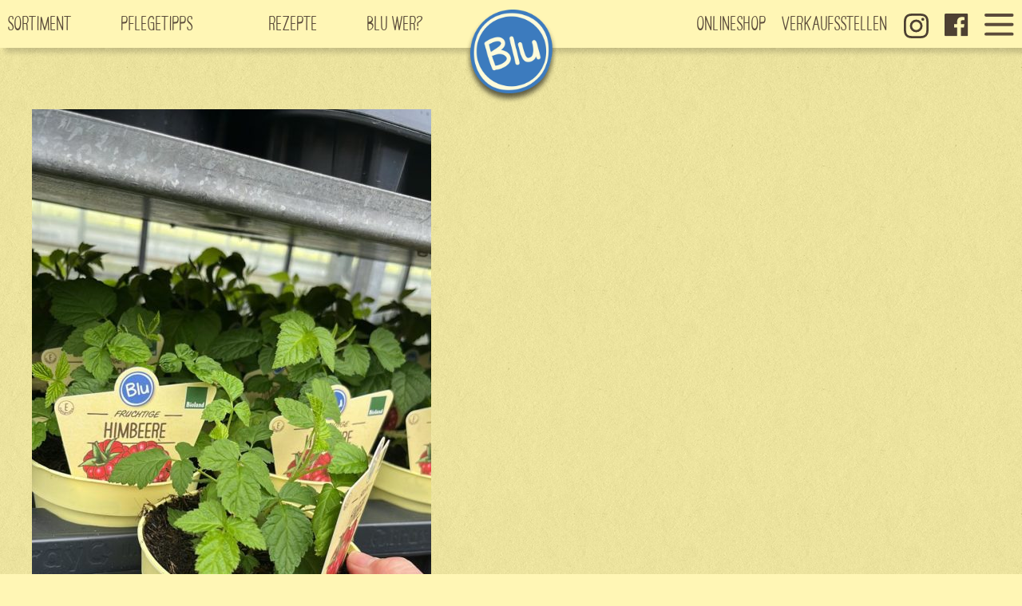

--- FILE ---
content_type: text/html; charset=UTF-8
request_url: https://www.blu-blumen.de/fachhandel/blu-himbeere-2/
body_size: 18279
content:

<!DOCTYPE html>
<html lang="de" class="no-js">

<head>
  <meta charset="utf-8">
  <meta http-equiv="X-UA-Compatible" content="IE=edge">
  <meta name="viewport" content="width=device-width, initial-scale=1.0, minimum-scale=1.0, maximum-scale=1.0, user-scalable=no">
  <link rel="icon" href="https://www.blu-blumen.de/wp-content/themes/blu-blumen-2022/dist/img/favicon.ico">

  
  <meta name='robots' content='index, follow, max-image-preview:large, max-snippet:-1, max-video-preview:-1' />

	<!-- This site is optimized with the Yoast SEO plugin v26.7 - https://yoast.com/wordpress/plugins/seo/ -->
	<title>Blu-Himbeere &#8211; Blu – Kräuter &amp; Gemüse - So gesund kann lecker sein.</title>
	<link rel="canonical" href="https://www.blu-blumen.de/fachhandel/blu-himbeere-2/" />
	<meta property="og:locale" content="de_DE" />
	<meta property="og:type" content="article" />
	<meta property="og:title" content="Blu-Himbeere &#8211; Blu – Kräuter &amp; Gemüse - So gesund kann lecker sein." />
	<meta property="og:url" content="https://www.blu-blumen.de/fachhandel/blu-himbeere-2/" />
	<meta property="og:site_name" content="Blu – Kräuter &amp; Gemüse - So gesund kann lecker sein." />
	<meta property="article:publisher" content="https://www.facebook.com/pages/G%c3%a4rtnerei-Blu-Blumen-Langenberg/206864506027200" />
	<meta property="og:image" content="https://www.blu-blumen.de/fachhandel/blu-himbeere-2" />
	<meta property="og:image:width" content="1" />
	<meta property="og:image:height" content="1" />
	<meta property="og:image:type" content="image/jpeg" />
	<meta name="twitter:card" content="summary_large_image" />
	<meta name="twitter:site" content="@blublumen" />
	<script type="application/ld+json" class="yoast-schema-graph">{"@context":"https://schema.org","@graph":[{"@type":"WebPage","@id":"https://www.blu-blumen.de/fachhandel/blu-himbeere-2/","url":"https://www.blu-blumen.de/fachhandel/blu-himbeere-2/","name":"Blu-Himbeere &#8211; Blu – Kräuter &amp; Gemüse - So gesund kann lecker sein.","isPartOf":{"@id":"https://www.blu-blumen.de/#website"},"primaryImageOfPage":{"@id":"https://www.blu-blumen.de/fachhandel/blu-himbeere-2/#primaryimage"},"image":{"@id":"https://www.blu-blumen.de/fachhandel/blu-himbeere-2/#primaryimage"},"thumbnailUrl":"https://www.blu-blumen.de/data/2024/05/Blu-Himbeere-1.jpg","datePublished":"2024-05-23T10:43:47+00:00","breadcrumb":{"@id":"https://www.blu-blumen.de/fachhandel/blu-himbeere-2/#breadcrumb"},"inLanguage":"de","potentialAction":[{"@type":"ReadAction","target":["https://www.blu-blumen.de/fachhandel/blu-himbeere-2/"]}]},{"@type":"ImageObject","inLanguage":"de","@id":"https://www.blu-blumen.de/fachhandel/blu-himbeere-2/#primaryimage","url":"https://www.blu-blumen.de/data/2024/05/Blu-Himbeere-1.jpg","contentUrl":"https://www.blu-blumen.de/data/2024/05/Blu-Himbeere-1.jpg","width":900,"height":1600},{"@type":"BreadcrumbList","@id":"https://www.blu-blumen.de/fachhandel/blu-himbeere-2/#breadcrumb","itemListElement":[{"@type":"ListItem","position":1,"name":"Home","item":"https://www.blu-blumen.de/"},{"@type":"ListItem","position":2,"name":"Fachhandel","item":"https://www.blu-blumen.de/fachhandel/"},{"@type":"ListItem","position":3,"name":"Blu-Himbeere"}]},{"@type":"WebSite","@id":"https://www.blu-blumen.de/#website","url":"https://www.blu-blumen.de/","name":"Blu – Kräuter &amp; Gemüse - So gesund kann lecker sein.","description":"Ein weiterer WordPress-Blog","publisher":{"@id":"https://www.blu-blumen.de/#organization"},"potentialAction":[{"@type":"SearchAction","target":{"@type":"EntryPoint","urlTemplate":"https://www.blu-blumen.de/?s={search_term_string}"},"query-input":{"@type":"PropertyValueSpecification","valueRequired":true,"valueName":"search_term_string"}}],"inLanguage":"de"},{"@type":"Organization","@id":"https://www.blu-blumen.de/#organization","name":"Gärtnerei Blu-Blumen","url":"https://www.blu-blumen.de/","logo":{"@type":"ImageObject","inLanguage":"de","@id":"https://www.blu-blumen.de/#/schema/logo/image/","url":"https://www.blu-blumen.de/data/2016/01/blu_logo.png","contentUrl":"https://www.blu-blumen.de/data/2016/01/blu_logo.png","width":150,"height":155,"caption":"Gärtnerei Blu-Blumen"},"image":{"@id":"https://www.blu-blumen.de/#/schema/logo/image/"},"sameAs":["https://www.facebook.com/pages/Gärtnerei-Blu-Blumen-Langenberg/206864506027200","https://x.com/blublumen"]}]}</script>
	<!-- / Yoast SEO plugin. -->


<link rel="alternate" title="oEmbed (JSON)" type="application/json+oembed" href="https://www.blu-blumen.de/wp-json/oembed/1.0/embed?url=https%3A%2F%2Fwww.blu-blumen.de%2Ffachhandel%2Fblu-himbeere-2%2F" />
<link rel="alternate" title="oEmbed (XML)" type="text/xml+oembed" href="https://www.blu-blumen.de/wp-json/oembed/1.0/embed?url=https%3A%2F%2Fwww.blu-blumen.de%2Ffachhandel%2Fblu-himbeere-2%2F&#038;format=xml" />
<style id='wp-img-auto-sizes-contain-inline-css' type='text/css'>
img:is([sizes=auto i],[sizes^="auto," i]){contain-intrinsic-size:3000px 1500px}
/*# sourceURL=wp-img-auto-sizes-contain-inline-css */
</style>
<style id='wp-block-library-inline-css' type='text/css'>
:root{--wp-block-synced-color:#7a00df;--wp-block-synced-color--rgb:122,0,223;--wp-bound-block-color:var(--wp-block-synced-color);--wp-editor-canvas-background:#ddd;--wp-admin-theme-color:#007cba;--wp-admin-theme-color--rgb:0,124,186;--wp-admin-theme-color-darker-10:#006ba1;--wp-admin-theme-color-darker-10--rgb:0,107,160.5;--wp-admin-theme-color-darker-20:#005a87;--wp-admin-theme-color-darker-20--rgb:0,90,135;--wp-admin-border-width-focus:2px}@media (min-resolution:192dpi){:root{--wp-admin-border-width-focus:1.5px}}.wp-element-button{cursor:pointer}:root .has-very-light-gray-background-color{background-color:#eee}:root .has-very-dark-gray-background-color{background-color:#313131}:root .has-very-light-gray-color{color:#eee}:root .has-very-dark-gray-color{color:#313131}:root .has-vivid-green-cyan-to-vivid-cyan-blue-gradient-background{background:linear-gradient(135deg,#00d084,#0693e3)}:root .has-purple-crush-gradient-background{background:linear-gradient(135deg,#34e2e4,#4721fb 50%,#ab1dfe)}:root .has-hazy-dawn-gradient-background{background:linear-gradient(135deg,#faaca8,#dad0ec)}:root .has-subdued-olive-gradient-background{background:linear-gradient(135deg,#fafae1,#67a671)}:root .has-atomic-cream-gradient-background{background:linear-gradient(135deg,#fdd79a,#004a59)}:root .has-nightshade-gradient-background{background:linear-gradient(135deg,#330968,#31cdcf)}:root .has-midnight-gradient-background{background:linear-gradient(135deg,#020381,#2874fc)}:root{--wp--preset--font-size--normal:16px;--wp--preset--font-size--huge:42px}.has-regular-font-size{font-size:1em}.has-larger-font-size{font-size:2.625em}.has-normal-font-size{font-size:var(--wp--preset--font-size--normal)}.has-huge-font-size{font-size:var(--wp--preset--font-size--huge)}.has-text-align-center{text-align:center}.has-text-align-left{text-align:left}.has-text-align-right{text-align:right}.has-fit-text{white-space:nowrap!important}#end-resizable-editor-section{display:none}.aligncenter{clear:both}.items-justified-left{justify-content:flex-start}.items-justified-center{justify-content:center}.items-justified-right{justify-content:flex-end}.items-justified-space-between{justify-content:space-between}.screen-reader-text{border:0;clip-path:inset(50%);height:1px;margin:-1px;overflow:hidden;padding:0;position:absolute;width:1px;word-wrap:normal!important}.screen-reader-text:focus{background-color:#ddd;clip-path:none;color:#444;display:block;font-size:1em;height:auto;left:5px;line-height:normal;padding:15px 23px 14px;text-decoration:none;top:5px;width:auto;z-index:100000}html :where(.has-border-color){border-style:solid}html :where([style*=border-top-color]){border-top-style:solid}html :where([style*=border-right-color]){border-right-style:solid}html :where([style*=border-bottom-color]){border-bottom-style:solid}html :where([style*=border-left-color]){border-left-style:solid}html :where([style*=border-width]){border-style:solid}html :where([style*=border-top-width]){border-top-style:solid}html :where([style*=border-right-width]){border-right-style:solid}html :where([style*=border-bottom-width]){border-bottom-style:solid}html :where([style*=border-left-width]){border-left-style:solid}html :where(img[class*=wp-image-]){height:auto;max-width:100%}:where(figure){margin:0 0 1em}html :where(.is-position-sticky){--wp-admin--admin-bar--position-offset:var(--wp-admin--admin-bar--height,0px)}@media screen and (max-width:600px){html :where(.is-position-sticky){--wp-admin--admin-bar--position-offset:0px}}
/*wp_block_styles_on_demand_placeholder:698182d4df64a*/
/*# sourceURL=wp-block-library-inline-css */
</style>
<style id='classic-theme-styles-inline-css' type='text/css'>
/*! This file is auto-generated */
.wp-block-button__link{color:#fff;background-color:#32373c;border-radius:9999px;box-shadow:none;text-decoration:none;padding:calc(.667em + 2px) calc(1.333em + 2px);font-size:1.125em}.wp-block-file__button{background:#32373c;color:#fff;text-decoration:none}
/*# sourceURL=/wp-includes/css/classic-themes.min.css */
</style>
<link rel='stylesheet' id='contact-form-7-css' href='https://www.blu-blumen.de/wp-content/plugins/contact-form-7/includes/css/styles.css?ver=6.1.4' type='text/css' media='all' />
<link rel='stylesheet' id='wpmt-css-frontend-css' href='https://www.blu-blumen.de/wp-content/plugins/wp-mailto-links/core/includes/assets/css/style.css?ver=231023-140345' type='text/css' media='all' />
<link rel='stylesheet' id='styles-css' href='https://www.blu-blumen.de/wp-content/themes/blu-blumen-2022/css/styles.css?ver=2.6.0' type='text/css' media='all' />
<link rel='stylesheet' id='swipebox-styles-css' href='https://www.blu-blumen.de/wp-content/themes/blu-blumen-2022/bower_components/swipebox/src/css/swipebox.min.css?ver=1.2' type='text/css' media='all' />
<script type="text/javascript" src="https://www.blu-blumen.de/wp-includes/js/jquery/jquery.min.js?ver=3.7.1" id="jquery-core-js"></script>
<script type="text/javascript" src="https://www.blu-blumen.de/wp-includes/js/jquery/jquery-migrate.min.js?ver=3.4.1" id="jquery-migrate-js"></script>
<script type="text/javascript" src="https://www.blu-blumen.de/wp-content/plugins/wp-mailto-links/core/includes/assets/js/custom.js?ver=231023-140345" id="wpmt-js-frontend-js"></script>
<link rel="https://api.w.org/" href="https://www.blu-blumen.de/wp-json/" /><link rel="alternate" title="JSON" type="application/json" href="https://www.blu-blumen.de/wp-json/wp/v2/media/8841" /><link rel="EditURI" type="application/rsd+xml" title="RSD" href="https://www.blu-blumen.de/xmlrpc.php?rsd" />
<meta name="generator" content="WordPress 6.9" />
<link rel='shortlink' href='https://www.blu-blumen.de/?p=8841' />

</head>

<body>


  <div class="rw_wrapper" uk-height-viewport="expand: true">


    <div class="blu-nav">

      <div class="blu-nav-mobil uk-hidden@m">
        <a id="nav-burger" href="#offcanvas-menu" uk-toggle><img src="https://www.blu-blumen.de/wp-content/themes/blu-blumen-2022/img/burger2.svg" alt="burger"></a>
      </div>

      <div class="blu-nav-logo">
        <a href="https://www.blu-blumen.de"></a>
      </div>

      <div id="blu-nav-inner" class="blu-nav-inner uk-visible@m rw_inactive">
        <div>

          <div class="blu-nav-left">
            <ul>
              <li id="menu-item-344" class="menu-item menu-item-type-post_type menu-item-object-page menu-item-has-children menu-item-344"><a href="https://www.blu-blumen.de/sortiment/"><span>Sortiment</span></a>
<ul class="sub-menu">
	<li id="menu-item-6128" class="menu-item menu-item-type-post_type menu-item-object-page menu-item-6128"><a href="https://www.blu-blumen.de/neu-bei-blu/"><span>Neuheiten</span></a></li>
</ul>
</li>
<li id="menu-item-6065" class="menu-item menu-item-type-post_type menu-item-object-page menu-item-has-children menu-item-6065"><a href="https://www.blu-blumen.de/unsere-pflegetipps/"><span>Pflegetipps</span></a>
<ul class="sub-menu">
	<li id="menu-item-4480" class="menu-item menu-item-type-post_type menu-item-object-produkt menu-item-4480"><a href="https://www.blu-blumen.de/produkt/kiri-baum-blu-co2-klimabaum/"><span>CO<sub>2</sub>-Klimabaum</span></a></li>
</ul>
</li>
<li id="menu-item-4481" class="menu-item menu-item-type-taxonomy menu-item-object-category menu-item-has-children menu-item-4481"><a href="https://www.blu-blumen.de/rezepte/"><span>Rezepte</span></a>
<ul class="sub-menu">
	<li id="menu-item-3742" class="menu-item menu-item-type-post_type menu-item-object-post menu-item-3742"><a href="https://www.blu-blumen.de/kraut-der-unsterblichkeit-bmovie/"><span>Filme</span></a></li>
</ul>
</li>
<li id="menu-item-416" class="flip menu-item menu-item-type-post_type menu-item-object-page menu-item-416"><a href="https://www.blu-blumen.de/ueber-blu/"><span>Blu Wer?</span></a></li>
            </ul>

          </div>

          <div class="blu-nav-right">
            <ul>
              <li><a href="http://shop.blu-blumen.de/">Onlineshop</a></li>
              <li><a href="https://www.blu-blumen.de/verkaufsstellen/">Verkaufsstellen</a></li>
              <li><a href="https://www.instagram.com/bluschmeckt/"><img src="https://www.blu-blumen.de/wp-content/themes/blu-blumen-2022/img/insta.svg" alt="Instagram"></a></li>
              <li><a href="https://www.facebook.com/BluBlumen/"><img src="https://www.blu-blumen.de/wp-content/themes/blu-blumen-2022/img/fb.svg" alt="facebook"></a></li>
              <li><a id="extra-nav-burger" href="#"><img src="https://www.blu-blumen.de/wp-content/themes/blu-blumen-2022/img/burger.svg" alt="burger"></a></li>
            </ul>
          </div>

        </div>
      </div>
    </div>

                  <div class="blu-header-abstand"></div>
          

    <div class="uk-container uk-container-center uk-margin-large-bottom">
    

                <div class="rw_content">
                <p class="attachment"><a href='https://www.blu-blumen.de/data/2024/05/Blu-Himbeere-1.jpg'><img fetchpriority="high" decoding="async" width="500" height="889" src="https://www.blu-blumen.de/data/2024/05/Blu-Himbeere-1-500x889.jpg" class="attachment-medium size-medium" alt="" srcset="https://www.blu-blumen.de/data/2024/05/Blu-Himbeere-1-500x889.jpg 500w, https://www.blu-blumen.de/data/2024/05/Blu-Himbeere-1-720x1280.jpg 720w, https://www.blu-blumen.de/data/2024/05/Blu-Himbeere-1-768x1365.jpg 768w, https://www.blu-blumen.de/data/2024/05/Blu-Himbeere-1-864x1536.jpg 864w, https://www.blu-blumen.de/data/2024/05/Blu-Himbeere-1.jpg 900w" sizes="(max-width: 500px) 100vw, 500px" /></a></p>
            </div>
                <!-- post navigation -->
    




        </div>
        <div class="uk-margin-large-bottom">
                            <style id='fl-builder-layout-6146-inline-css' type='text/css'>
.fl-builder-content *,.fl-builder-content *:before,.fl-builder-content *:after {-webkit-box-sizing: border-box;-moz-box-sizing: border-box;box-sizing: border-box;}.fl-row:before,.fl-row:after,.fl-row-content:before,.fl-row-content:after,.fl-col-group:before,.fl-col-group:after,.fl-col:before,.fl-col:after,.fl-module:not([data-accepts]):before,.fl-module:not([data-accepts]):after,.fl-module-content:before,.fl-module-content:after {display: table;content: " ";}.fl-row:after,.fl-row-content:after,.fl-col-group:after,.fl-col:after,.fl-module:not([data-accepts]):after,.fl-module-content:after {clear: both;}.fl-clear {clear: both;}.fl-row,.fl-row-content {margin-left: auto;margin-right: auto;min-width: 0;}.fl-row-content-wrap {position: relative;}.fl-builder-mobile .fl-row-bg-photo .fl-row-content-wrap {background-attachment: scroll;}.fl-row-bg-video,.fl-row-bg-video .fl-row-content,.fl-row-bg-embed,.fl-row-bg-embed .fl-row-content {position: relative;}.fl-row-bg-video .fl-bg-video,.fl-row-bg-embed .fl-bg-embed-code {bottom: 0;left: 0;overflow: hidden;position: absolute;right: 0;top: 0;}.fl-row-bg-video .fl-bg-video video,.fl-row-bg-embed .fl-bg-embed-code video {bottom: 0;left: 0px;max-width: none;position: absolute;right: 0;top: 0px;}.fl-row-bg-video .fl-bg-video video {min-width: 100%;min-height: 100%;width: auto;height: auto;}.fl-row-bg-video .fl-bg-video iframe,.fl-row-bg-embed .fl-bg-embed-code iframe {pointer-events: none;width: 100vw;height: 56.25vw; max-width: none;min-height: 100vh;min-width: 177.77vh; position: absolute;top: 50%;left: 50%;-ms-transform: translate(-50%, -50%); -webkit-transform: translate(-50%, -50%); transform: translate(-50%, -50%);}.fl-bg-video-fallback {background-position: 50% 50%;background-repeat: no-repeat;background-size: cover;bottom: 0px;left: 0px;position: absolute;right: 0px;top: 0px;}.fl-row-bg-slideshow,.fl-row-bg-slideshow .fl-row-content {position: relative;}.fl-row .fl-bg-slideshow {bottom: 0;left: 0;overflow: hidden;position: absolute;right: 0;top: 0;z-index: 0;}.fl-builder-edit .fl-row .fl-bg-slideshow * {bottom: 0;height: auto !important;left: 0;position: absolute !important;right: 0;top: 0;}.fl-row-bg-overlay .fl-row-content-wrap:after {border-radius: inherit;content: '';display: block;position: absolute;top: 0;right: 0;bottom: 0;left: 0;z-index: 0;}.fl-row-bg-overlay .fl-row-content {position: relative;z-index: 1;}.fl-row-default-height .fl-row-content-wrap,.fl-row-custom-height .fl-row-content-wrap {display: -webkit-box;display: -webkit-flex;display: -ms-flexbox;display: flex;min-height: 100vh;}.fl-row-overlap-top .fl-row-content-wrap {display: -webkit-inline-box;display: -webkit-inline-flex;display: -moz-inline-box;display: -ms-inline-flexbox;display: inline-flex;width: 100%;}.fl-row-default-height .fl-row-content-wrap,.fl-row-custom-height .fl-row-content-wrap {min-height: 0;}.fl-row-default-height .fl-row-content,.fl-row-full-height .fl-row-content,.fl-row-custom-height .fl-row-content {-webkit-box-flex: 1 1 auto; -moz-box-flex: 1 1 auto;-webkit-flex: 1 1 auto;-ms-flex: 1 1 auto;flex: 1 1 auto;}.fl-row-default-height .fl-row-full-width.fl-row-content,.fl-row-full-height .fl-row-full-width.fl-row-content,.fl-row-custom-height .fl-row-full-width.fl-row-content {max-width: 100%;width: 100%;}.fl-row-default-height.fl-row-align-center .fl-row-content-wrap,.fl-row-full-height.fl-row-align-center .fl-row-content-wrap,.fl-row-custom-height.fl-row-align-center .fl-row-content-wrap {-webkit-align-items: center;-webkit-box-align: center;-webkit-box-pack: center;-webkit-justify-content: center;-ms-flex-align: center;-ms-flex-pack: center;justify-content: center;align-items: center;}.fl-row-default-height.fl-row-align-bottom .fl-row-content-wrap,.fl-row-full-height.fl-row-align-bottom .fl-row-content-wrap,.fl-row-custom-height.fl-row-align-bottom .fl-row-content-wrap {-webkit-align-items: flex-end;-webkit-justify-content: flex-end;-webkit-box-align: end;-webkit-box-pack: end;-ms-flex-align: end;-ms-flex-pack: end;justify-content: flex-end;align-items: flex-end;}.fl-col-group-equal-height {display: flex;flex-wrap: wrap;width: 100%;}.fl-col-group-equal-height.fl-col-group-has-child-loading {flex-wrap: nowrap;}.fl-col-group-equal-height .fl-col,.fl-col-group-equal-height .fl-col-content {display: flex;flex: 1 1 auto;}.fl-col-group-equal-height .fl-col-content {flex-direction: column;flex-shrink: 1;min-width: 1px;max-width: 100%;width: 100%;}.fl-col-group-equal-height:before,.fl-col-group-equal-height .fl-col:before,.fl-col-group-equal-height .fl-col-content:before,.fl-col-group-equal-height:after,.fl-col-group-equal-height .fl-col:after,.fl-col-group-equal-height .fl-col-content:after{content: none;}.fl-col-group-nested.fl-col-group-equal-height.fl-col-group-align-top .fl-col-content,.fl-col-group-equal-height.fl-col-group-align-top .fl-col-content {justify-content: flex-start;}.fl-col-group-nested.fl-col-group-equal-height.fl-col-group-align-center .fl-col-content,.fl-col-group-equal-height.fl-col-group-align-center .fl-col-content {justify-content: center;}.fl-col-group-nested.fl-col-group-equal-height.fl-col-group-align-bottom .fl-col-content,.fl-col-group-equal-height.fl-col-group-align-bottom .fl-col-content {justify-content: flex-end;}.fl-col-group-equal-height.fl-col-group-align-center .fl-col-group {width: 100%;}.fl-col {float: left;min-height: 1px;}.fl-col-bg-overlay .fl-col-content {position: relative;}.fl-col-bg-overlay .fl-col-content:after {border-radius: inherit;content: '';display: block;position: absolute;top: 0;right: 0;bottom: 0;left: 0;z-index: 0;}.fl-col-bg-overlay .fl-module {position: relative;z-index: 2;}.single:not(.woocommerce).single-fl-builder-template .fl-content {width: 100%;}.fl-builder-layer {position: absolute;top:0;left:0;right: 0;bottom: 0;z-index: 0;pointer-events: none;overflow: hidden;}.fl-builder-shape-layer {z-index: 0;}.fl-builder-shape-layer.fl-builder-bottom-edge-layer {z-index: 1;}.fl-row-bg-overlay .fl-builder-shape-layer {z-index: 1;}.fl-row-bg-overlay .fl-builder-shape-layer.fl-builder-bottom-edge-layer {z-index: 2;}.fl-row-has-layers .fl-row-content {z-index: 1;}.fl-row-bg-overlay .fl-row-content {z-index: 2;}.fl-builder-layer > * {display: block;position: absolute;top:0;left:0;width: 100%;}.fl-builder-layer + .fl-row-content {position: relative;}.fl-builder-layer .fl-shape {fill: #aaa;stroke: none;stroke-width: 0;width:100%;}@supports (-webkit-touch-callout: inherit) {.fl-row.fl-row-bg-parallax .fl-row-content-wrap,.fl-row.fl-row-bg-fixed .fl-row-content-wrap {background-position: center !important;background-attachment: scroll !important;}}@supports (-webkit-touch-callout: none) {.fl-row.fl-row-bg-fixed .fl-row-content-wrap {background-position: center !important;background-attachment: scroll !important;}}.fl-clearfix:before,.fl-clearfix:after {display: table;content: " ";}.fl-clearfix:after {clear: both;}.sr-only {position: absolute;width: 1px;height: 1px;padding: 0;overflow: hidden;clip: rect(0,0,0,0);white-space: nowrap;border: 0;}.fl-builder-content .fl-button:is(a, button),.fl-builder-content a.fl-button:visited {border-radius: 4px;display: inline-block;font-size: 16px;font-weight: normal;line-height: 18px;padding: 12px 24px;text-decoration: none;text-shadow: none;}.fl-builder-content .fl-button:hover {text-decoration: none;}.fl-builder-content .fl-button:active {position: relative;top: 1px;}.fl-builder-content .fl-button-width-full .fl-button {width: 100%;display: block;text-align: center;}.fl-builder-content .fl-button-width-custom .fl-button {display: inline-block;text-align: center;max-width: 100%;}.fl-builder-content .fl-button-left {text-align: left;}.fl-builder-content .fl-button-center {text-align: center;}.fl-builder-content .fl-button-right {text-align: right;}.fl-builder-content .fl-button i {font-size: 1.3em;height: auto;margin-right:8px;vertical-align: middle;width: auto;}.fl-builder-content .fl-button i.fl-button-icon-after {margin-left: 8px;margin-right: 0;}.fl-builder-content .fl-button-has-icon .fl-button-text {vertical-align: middle;}.fl-icon-wrap {display: inline-block;}.fl-icon {display: table-cell;vertical-align: middle;}.fl-icon a {text-decoration: none;}.fl-icon i {float: right;height: auto;width: auto;}.fl-icon i:before {border: none !important;height: auto;width: auto;}.fl-icon-text {display: table-cell;text-align: left;padding-left: 15px;vertical-align: middle;}.fl-icon-text-empty {display: none;}.fl-icon-text *:last-child {margin: 0 !important;padding: 0 !important;}.fl-icon-text a {text-decoration: none;}.fl-icon-text span {display: block;}.fl-icon-text span.mce-edit-focus {min-width: 1px;}.fl-module img {max-width: 100%;}.fl-photo {line-height: 0;position: relative;}.fl-photo-align-left {text-align: left;}.fl-photo-align-center {text-align: center;}.fl-photo-align-right {text-align: right;}.fl-photo-content {display: inline-block;line-height: 0;position: relative;max-width: 100%;}.fl-photo-img-svg {width: 100%;}.fl-photo-content img {display: inline;height: auto;max-width: 100%;}.fl-photo-crop-circle img {-webkit-border-radius: 100%;-moz-border-radius: 100%;border-radius: 100%;}.fl-photo-caption {font-size: 13px;line-height: 18px;overflow: hidden;text-overflow: ellipsis;}.fl-photo-caption-below {padding-bottom: 20px;padding-top: 10px;}.fl-photo-caption-hover {background: rgba(0,0,0,0.7);bottom: 0;color: #fff;left: 0;opacity: 0;filter: alpha(opacity = 0);padding: 10px 15px;position: absolute;right: 0;-webkit-transition:opacity 0.3s ease-in;-moz-transition:opacity 0.3s ease-in;transition:opacity 0.3s ease-in;}.fl-photo-content:hover .fl-photo-caption-hover {opacity: 100;filter: alpha(opacity = 100);}.fl-builder-pagination,.fl-builder-pagination-load-more {padding: 40px 0;}.fl-builder-pagination ul.page-numbers {list-style: none;margin: 0;padding: 0;text-align: center;}.fl-builder-pagination li {display: inline-block;list-style: none;margin: 0;padding: 0;}.fl-builder-pagination li a.page-numbers,.fl-builder-pagination li span.page-numbers {border: 1px solid #e6e6e6;display: inline-block;padding: 5px 10px;margin: 0 0 5px;}.fl-builder-pagination li a.page-numbers:hover,.fl-builder-pagination li span.current {background: #f5f5f5;text-decoration: none;}.fl-slideshow,.fl-slideshow * {-webkit-box-sizing: content-box;-moz-box-sizing: content-box;box-sizing: content-box;}.fl-slideshow .fl-slideshow-image img {max-width: none !important;}.fl-slideshow-social {line-height: 0 !important;}.fl-slideshow-social * {margin: 0 !important;}.fl-builder-content .bx-wrapper .bx-viewport {background: transparent;border: none;box-shadow: none;left: 0;}.mfp-wrap button.mfp-arrow,.mfp-wrap button.mfp-arrow:active,.mfp-wrap button.mfp-arrow:hover,.mfp-wrap button.mfp-arrow:focus {background: transparent !important;border: none !important;outline: none;position: absolute;top: 50%;box-shadow: none !important;}.mfp-wrap .mfp-close,.mfp-wrap .mfp-close:active,.mfp-wrap .mfp-close:hover,.mfp-wrap .mfp-close:focus {background: transparent !important;border: none !important;outline: none;position: absolute;top: 0;box-shadow: none !important;}.admin-bar .mfp-wrap .mfp-close,.admin-bar .mfp-wrap .mfp-close:active,.admin-bar .mfp-wrap .mfp-close:hover,.admin-bar .mfp-wrap .mfp-close:focus {top: 32px!important;}img.mfp-img {padding: 0;}.mfp-counter {display: none;}.mfp-wrap .mfp-preloader.fa {font-size: 30px;}.fl-form-field {margin-bottom: 15px;}.fl-form-field input.fl-form-error {border-color: #DD6420;}.fl-form-error-message {clear: both;color: #DD6420;display: none;padding-top: 8px;font-size: 12px;font-weight: lighter;}.fl-form-button-disabled {opacity: 0.5;}.fl-animation {opacity: 0;}body.fl-no-js .fl-animation {opacity: 1;}.fl-builder-preview .fl-animation,.fl-builder-edit .fl-animation,.fl-animated {opacity: 1;}.fl-animated {animation-fill-mode: both;}.fl-button.fl-button-icon-animation i {width: 0 !important;opacity: 0;transition: all 0.2s ease-out;}.fl-button.fl-button-icon-animation:hover i {opacity: 1 !important;}.fl-button.fl-button-icon-animation i.fl-button-icon-after {margin-left: 0px !important;}.fl-button.fl-button-icon-animation:hover i.fl-button-icon-after {margin-left: 10px !important;}.fl-button.fl-button-icon-animation i.fl-button-icon-before {margin-right: 0 !important;}.fl-button.fl-button-icon-animation:hover i.fl-button-icon-before {margin-right: 20px !important;margin-left: -10px;}.fl-builder-content .fl-button:is(a, button),.fl-builder-content a.fl-button:visited {background: #fafafa;border: 1px solid #ccc;color: #333;}.fl-builder-content .fl-button:is(a, button) *,.fl-builder-content a.fl-button:visited * {color: #333;}@media (max-width: 1200px) {}@media (max-width: 960px) { .fl-col-group.fl-col-group-medium-reversed {display: -webkit-flex;display: flex;-webkit-flex-wrap: wrap-reverse;flex-wrap: wrap-reverse;flex-direction: row-reverse;} }@media (max-width: 640px) { .fl-row-content-wrap {background-attachment: scroll !important;}.fl-row-bg-parallax .fl-row-content-wrap {background-attachment: scroll !important;background-position: center center !important;}.fl-col-group.fl-col-group-equal-height {display: block;}.fl-col-group.fl-col-group-equal-height.fl-col-group-custom-width {display: -webkit-box;display: -webkit-flex;display: flex;}.fl-col-group.fl-col-group-responsive-reversed {display: -webkit-flex;display: flex;-webkit-flex-wrap: wrap-reverse;flex-wrap: wrap-reverse;flex-direction: row-reverse;}.fl-col-group.fl-col-group-responsive-reversed .fl-col:not(.fl-col-small-custom-width) {flex-basis: 100%;width: 100% !important;}.fl-col-group.fl-col-group-medium-reversed:not(.fl-col-group-responsive-reversed) {display: unset;display: unset;-webkit-flex-wrap: unset;flex-wrap: unset;flex-direction: unset;}.fl-col {clear: both;float: none;margin-left: auto;margin-right: auto;width: auto !important;}.fl-col-small:not(.fl-col-small-full-width) {max-width: 400px;}.fl-block-col-resize {display:none;} }@media (min-width: 1201px) {html .fl-visible-large:not(.fl-visible-desktop),html .fl-visible-medium:not(.fl-visible-desktop),html .fl-visible-mobile:not(.fl-visible-desktop) {display: none;}}@media (min-width: 961px) and (max-width: 1200px) {html .fl-visible-desktop:not(.fl-visible-large),html .fl-visible-medium:not(.fl-visible-large),html .fl-visible-mobile:not(.fl-visible-large) {display: none;}}@media (min-width: 641px) and (max-width: 960px) {html .fl-visible-desktop:not(.fl-visible-medium),html .fl-visible-large:not(.fl-visible-medium),html .fl-visible-mobile:not(.fl-visible-medium) {display: none;}}@media (max-width: 640px) {html .fl-visible-desktop:not(.fl-visible-mobile),html .fl-visible-large:not(.fl-visible-mobile),html .fl-visible-medium:not(.fl-visible-mobile) {display: none;}}.fl-col-content {display: flex;flex-direction: column;margin-top: 0px;margin-right: 0px;margin-bottom: 0px;margin-left: 0px;padding-top: 0px;padding-right: 0px;padding-bottom: 0px;padding-left: 0px;}.fl-row-fixed-width {max-width: 1100px;}.fl-builder-content > .fl-module-box {margin: 0;}.fl-row-content-wrap {margin-top: 0px;margin-right: 0px;margin-bottom: 0px;margin-left: 0px;padding-top: 0px;padding-right: 0px;padding-bottom: 0px;padding-left: 0px;}.fl-module-content, .fl-module:where(.fl-module:not(:has(> .fl-module-content))) {margin-top: 20px;margin-right: 20px;margin-bottom: 20px;margin-left: 20px;}.fl-node-dhfo0panryzx > .fl-row-content-wrap {background-color: #4d4032;} .fl-node-dhfo0panryzx > .fl-row-content-wrap {padding-top:20px;padding-bottom:20px;}.fl-node-gct1exz5qafn.fl-row-fixed-width, .fl-node-gct1exz5qafn .fl-row-fixed-width {max-width: 784px;} .fl-node-gct1exz5qafn > .fl-row-content-wrap {margin-top:5vh;margin-bottom:5vh;} .fl-node-4f12bxn8tdi9 > .fl-row-content-wrap {margin-top:20px;margin-bottom:40px;}@media ( max-width: 640px ) { .fl-node-4f12bxn8tdi9.fl-row > .fl-row-content-wrap {margin-right:20px;margin-left:20px;}}.fl-node-wqfbxyztl19e {width: 100%;}.fl-node-8dor9ktxygz4 {width: 100%;}.fl-node-khupne4z7d15 {width: 33.333%;}.fl-node-khupne4z7d15 > .fl-col-content {background-color: #4d4032;border-style: solid;border-width: 0;background-clip: border-box;border-color: #4d4032;border-top-width: 2px;border-right-width: 2px;border-bottom-width: 2px;border-left-width: 2px;border-top-left-radius: 5px;border-top-right-radius: 5px;border-bottom-left-radius: 5px;border-bottom-right-radius: 5px;}@media(max-width: 640px) {.fl-builder-content .fl-node-khupne4z7d15 {width: 100% !important;max-width: none;clear: none;float: left;}} .fl-node-khupne4z7d15 > .fl-col-content {margin-right:5px;margin-left:5px;}@media ( max-width: 640px ) { .fl-node-khupne4z7d15.fl-col > .fl-col-content {margin-right:0px;margin-bottom:20px;margin-left:0px;}}.fl-node-al4jbo7vidrs {width: 33.334%;}.fl-node-al4jbo7vidrs > .fl-col-content {background-color: #4d4032;border-style: solid;border-width: 0;background-clip: border-box;border-color: #4d4032;border-top-width: 2px;border-right-width: 2px;border-bottom-width: 2px;border-left-width: 2px;border-top-left-radius: 5px;border-top-right-radius: 5px;border-bottom-left-radius: 5px;border-bottom-right-radius: 5px;}@media(max-width: 640px) {.fl-builder-content .fl-node-al4jbo7vidrs {width: 100% !important;max-width: none;clear: none;float: left;}} .fl-node-al4jbo7vidrs > .fl-col-content {margin-right:5px;margin-left:5px;}@media ( max-width: 640px ) { .fl-node-al4jbo7vidrs.fl-col > .fl-col-content {margin-right:0px;margin-bottom:20px;margin-left:0px;}}.fl-node-5qf9i1ymbpcl {width: 33.333%;}.fl-node-5qf9i1ymbpcl > .fl-col-content {background-color: #4d4032;border-style: solid;border-width: 0;background-clip: border-box;border-color: #4d4032;border-top-width: 2px;border-right-width: 2px;border-bottom-width: 2px;border-left-width: 2px;border-top-left-radius: 5px;border-top-right-radius: 5px;border-bottom-left-radius: 5px;border-bottom-right-radius: 5px;}@media(max-width: 640px) {.fl-builder-content .fl-node-5qf9i1ymbpcl {width: 100% !important;max-width: none;clear: none;float: left;}} .fl-node-5qf9i1ymbpcl > .fl-col-content {margin-right:5px;margin-left:5px;}@media ( max-width: 640px ) { .fl-node-5qf9i1ymbpcl.fl-col > .fl-col-content {margin-right:0px;margin-left:0px;}}.fl-module-heading .fl-heading {padding: 0 !important;margin: 0 !important;}.fl-row .fl-col .fl-node-j2vozwg8p3f9 h2.fl-heading a,.fl-row .fl-col .fl-node-j2vozwg8p3f9 h2.fl-heading .fl-heading-text,.fl-row .fl-col .fl-node-j2vozwg8p3f9 h2.fl-heading .fl-heading-text *,.fl-node-j2vozwg8p3f9 h2.fl-heading .fl-heading-text {color: #FFF7B2;}.fl-node-j2vozwg8p3f9.fl-module-heading .fl-heading {text-align: center;} .fl-node-j2vozwg8p3f9 > .fl-module-content {margin-bottom:0px;}img.mfp-img {padding-bottom: 40px !important;}.fl-builder-edit .fl-fill-container img {transition: object-position .5s;}.fl-fill-container :is(.fl-module-content, .fl-photo, .fl-photo-content, img) {height: 100% !important;width: 100% !important;}@media (max-width: 640px) { .fl-photo-content,.fl-photo-img {max-width: 100%;} }.fl-node-26d7nqa5fcsr, .fl-node-26d7nqa5fcsr .fl-photo {text-align: center;}.fl-node-26d7nqa5fcsr .fl-photo-content, .fl-node-26d7nqa5fcsr .fl-photo-img {width: 100%;}.fl-node-26d7nqa5fcsr .fl-photo-img {border-top-left-radius: 5px;border-top-right-radius: 5px;} .fl-node-26d7nqa5fcsr > .fl-module-content {margin-top:0px;margin-right:0px;margin-bottom:0px;margin-left:0px;} .fl-node-l1689injo4rg > .fl-module-content {margin-top:0px;margin-right:0px;margin-bottom:0px;margin-left:0px;}.fl-node-gd1zo6230bv8, .fl-node-gd1zo6230bv8 .fl-photo {text-align: center;}.fl-node-gd1zo6230bv8 .fl-photo-content, .fl-node-gd1zo6230bv8 .fl-photo-img {width: 100%;}.fl-node-gd1zo6230bv8 .fl-photo-img {border-top-left-radius: 5px;border-top-right-radius: 5px;} .fl-node-gd1zo6230bv8 > .fl-module-content {margin-top:0px;margin-right:0px;margin-bottom:0px;margin-left:0px;} .fl-node-3qxy6j27bpuo > .fl-module-content {margin-top:0px;margin-right:0px;margin-bottom:0px;margin-left:0px;}.fl-node-7u1l4nzjb9pw, .fl-node-7u1l4nzjb9pw .fl-photo {text-align: center;}.fl-node-7u1l4nzjb9pw .fl-photo-content, .fl-node-7u1l4nzjb9pw .fl-photo-img {width: 100%;}.fl-node-7u1l4nzjb9pw .fl-photo-img {border-top-left-radius: 5px;border-top-right-radius: 5px;} .fl-node-7u1l4nzjb9pw > .fl-module-content {margin-top:0px;margin-right:0px;margin-bottom:0px;margin-left:0px;} .fl-node-y5l4vefo2pxq > .fl-module-content {margin-top:0px;margin-right:0px;margin-bottom:0px;margin-left:0px;}
/*# sourceURL=fl-builder-layout-6146-inline-css */
</style>
<div class="fl-builder-content fl-builder-content-6146 fl-builder-template fl-builder-layout-template fl-builder-global-templates-locked" data-post-id="6146"><div class="fl-row fl-row-full-width fl-row-bg-color fl-node-dhfo0panryzx fl-row-default-height fl-row-align-center" data-node="dhfo0panryzx">
	<div class="fl-row-content-wrap">
						<div class="fl-row-content fl-row-fixed-width fl-node-content">
		
<div class="fl-col-group fl-node-7khilaqy8tnu" data-node="7khilaqy8tnu">
			<div class="fl-col fl-node-wqfbxyztl19e fl-col-bg-color" data-node="wqfbxyztl19e">
	<div class="fl-col-content fl-node-content"><div class="fl-module fl-module-heading fl-node-j2vozwg8p3f9" data-node="j2vozwg8p3f9">
	<div class="fl-module-content fl-node-content">
		<h2 class="fl-heading">
		<span class="fl-heading-text">Wo gibt´s Blu in deiner Nähe?</span>
	</h2>
	</div>
</div>
<div class="fl-module fl-module-html fl-node-sla6q2b375zg" data-node="sla6q2b375zg">
	<div class="fl-module-content fl-node-content">
		<div class="fl-html">
	<form class="uk-form" action="https://www.blu-blumen.de/verkaufsstellen/" method="get">
    <div id="plz_form">
        <div><input value="" name="plz" id="plz_number" class="" placeholder="PLZ" type="text" maxlength="5" style=""></div>
        <div>
            <select name="l" id="plz_land" class="">
                <option value="105">Deutschland</option>
                <option value="106">Österreich</option>
                <option value="108">Italien</option>
            </select>
        </div>
        <div><button class="" id="plz_number_button" type="submit"><span></span></button></div>
    </div>
</form></div>
	</div>
</div>
</div>
</div>
	</div>
		</div>
	</div>
</div>
<div class="fl-row fl-row-fixed-width fl-row-bg-none fl-node-gct1exz5qafn fl-row-default-height fl-row-align-center" data-node="gct1exz5qafn">
	<div class="fl-row-content-wrap">
						<div class="fl-row-content fl-row-fixed-width fl-node-content">
		
<div class="fl-col-group fl-node-9v32rewtqojc" data-node="9v32rewtqojc">
			<div class="fl-col fl-node-8dor9ktxygz4 fl-col-bg-color" data-node="8dor9ktxygz4">
	<div class="fl-col-content fl-node-content"><div class="fl-module fl-module-html fl-node-qnwa96k7b8gm" data-node="qnwa96k7b8gm">
	<div class="fl-module-content fl-node-content">
		<div class="fl-html">
	<div class="container">
    <!-- Media object -->
    <div class="container__media">
        <a href="https://www.bioland.de/" target="_blank" rel="nofollow"><img decoding="async" src="https://www.blu-blumen.de/data/2022/11/2000px-Bioland_Logo_2012_2.svg"></a>
    </div>

    <!-- Main content -->
    <div class="container__content">
        <p class="uk-h2 ftl uk-margin-remove">Vertrauen ist gut, Bioland ist besser: Unsere pflanzen sind zertifiziert!</p>
        <div><a class="uk-button uk-button-primary uk-margin-small-top" href="https://www.blu-blumen.de/ueber-blu/" type="button">Mehr über uns</a></div>
    </div>
</div></div>
	</div>
</div>
</div>
</div>
	</div>
		</div>
	</div>
</div>
<div class="fl-row fl-row-fixed-width fl-row-bg-none fl-node-4f12bxn8tdi9 fl-row-default-height fl-row-align-center" data-node="4f12bxn8tdi9">
	<div class="fl-row-content-wrap">
						<div class="fl-row-content fl-row-fixed-width fl-node-content">
		
<div class="fl-col-group fl-node-2a9zeoxujph1 fl-col-group-custom-width" data-node="2a9zeoxujph1">
			<div class="fl-col fl-node-khupne4z7d15 fl-col-bg-color fl-col-small fl-col-small-full-width fl-col-small-custom-width uk-position-relative uk-overflow-hidden" data-node="khupne4z7d15">
	<div class="fl-col-content fl-node-content"><div class="fl-module fl-module-photo fl-node-26d7nqa5fcsr" data-node="26d7nqa5fcsr">
	<div class="fl-module-content fl-node-content">
		<div role="figure" class="fl-photo fl-photo-align-center" itemscope itemtype="https://schema.org/ImageObject">
	<div class="fl-photo-content fl-photo-img-webp">
				<a href="https://www.blu-blumen.de/neu-bei-blu/" target="_self" itemprop="url">
				<img loading="lazy" decoding="async" class="fl-photo-img wp-image-10142 size-full" src="https://www.blu-blumen.de/data/2022/05/Blu_Website_News-Buttons_2026_1072x770.webp" alt="Blu_Website_News-Buttons_2026_1072x770" height="1604" width="2233" title="Blu_Website_News-Buttons_2026_1072x770"  itemprop="image" srcset="https://www.blu-blumen.de/data/2022/05/Blu_Website_News-Buttons_2026_1072x770.webp 2233w, https://www.blu-blumen.de/data/2022/05/Blu_Website_News-Buttons_2026_1072x770-500x359.webp 500w, https://www.blu-blumen.de/data/2022/05/Blu_Website_News-Buttons_2026_1072x770-1280x919.webp 1280w, https://www.blu-blumen.de/data/2022/05/Blu_Website_News-Buttons_2026_1072x770-768x552.webp 768w, https://www.blu-blumen.de/data/2022/05/Blu_Website_News-Buttons_2026_1072x770-1536x1103.webp 1536w, https://www.blu-blumen.de/data/2022/05/Blu_Website_News-Buttons_2026_1072x770-2048x1471.webp 2048w" sizes="auto, (max-width: 2233px) 100vw, 2233px" />
				</a>
					</div>
	</div>
	</div>
</div>
<div class="fl-module fl-module-heading fl-node-l1689injo4rg beaver-box-headline" data-node="l1689injo4rg">
	<div class="fl-module-content fl-node-content">
		<h2 class="fl-heading">
		<a
		href="https://www.blu-blumen.de/neu-bei-blu/"
		title="Die Blu Neuheiten 2026"
		target="_self"
			>
		<span class="fl-heading-text">Die Blu Neuheiten 2026</span>
		</a>
	</h2>
	</div>
</div>
</div>
</div>
			<div class="fl-col fl-node-al4jbo7vidrs fl-col-bg-color fl-col-small fl-col-small-full-width fl-col-small-custom-width uk-position-relative uk-overflow-hidden" data-node="al4jbo7vidrs">
	<div class="fl-col-content fl-node-content"><div class="fl-module fl-module-photo fl-node-gd1zo6230bv8" data-node="gd1zo6230bv8">
	<div class="fl-module-content fl-node-content">
		<div role="figure" class="fl-photo fl-photo-align-center" itemscope itemtype="https://schema.org/ImageObject">
	<div class="fl-photo-content fl-photo-img-jpg">
				<a href="http://shop.blu-blumen.de" target="_self" itemprop="url">
				<img loading="lazy" decoding="async" class="fl-photo-img wp-image-8458 size-full" src="https://www.blu-blumen.de/data/2022/05/Blu_Website_News-Buttons_2024_1072x770_Neuer-Webshop_comp.jpg" alt="Blu_Website_News-Buttons_2024_1072x770_Neuer-Webshop_comp" height="768" width="1070" title="Blu_Website_News-Buttons_2024_1072x770_Neuer-Webshop_comp"  itemprop="image" srcset="https://www.blu-blumen.de/data/2022/05/Blu_Website_News-Buttons_2024_1072x770_Neuer-Webshop_comp.jpg 1070w, https://www.blu-blumen.de/data/2022/05/Blu_Website_News-Buttons_2024_1072x770_Neuer-Webshop_comp-500x359.jpg 500w, https://www.blu-blumen.de/data/2022/05/Blu_Website_News-Buttons_2024_1072x770_Neuer-Webshop_comp-768x551.jpg 768w" sizes="auto, (max-width: 1070px) 100vw, 1070px" />
				</a>
					</div>
	</div>
	</div>
</div>
<div class="fl-module fl-module-heading fl-node-3qxy6j27bpuo beaver-box-headline" data-node="3qxy6j27bpuo">
	<div class="fl-module-content fl-node-content">
		<h2 class="fl-heading">
		<a
		href="http://shop.blu-blumen.de"
		title="Blu-Pflanzen online shoppen"
		target="_self"
			>
		<span class="fl-heading-text">Blu-Pflanzen online shoppen</span>
		</a>
	</h2>
	</div>
</div>
</div>
</div>
			<div class="fl-col fl-node-5qf9i1ymbpcl fl-col-bg-color fl-col-small fl-col-small-full-width fl-col-small-custom-width uk-position-relative uk-overflow-hidden" data-node="5qf9i1ymbpcl">
	<div class="fl-col-content fl-node-content"><div class="fl-module fl-module-photo fl-node-7u1l4nzjb9pw" data-node="7u1l4nzjb9pw">
	<div class="fl-module-content fl-node-content">
		<div role="figure" class="fl-photo fl-photo-align-center" itemscope itemtype="https://schema.org/ImageObject">
	<div class="fl-photo-content fl-photo-img-jpg">
				<a href="https://www.blu-blumen.de/kraut-der-unsterblichkeit-2/" target="_self" itemprop="url">
				<img loading="lazy" decoding="async" class="fl-photo-img wp-image-6109 size-full" src="https://www.blu-blumen.de/data/2022/05/Blu_Website_Desktop_News-Buttons_1072x770_Naschlabor.jpg" alt="Blu_Website_Desktop_News-Buttons_1072x770_Naschlabor" height="770" width="1072" title="Blu_Website_Desktop_News-Buttons_1072x770_Naschlabor"  itemprop="image" srcset="https://www.blu-blumen.de/data/2022/05/Blu_Website_Desktop_News-Buttons_1072x770_Naschlabor.jpg 1072w, https://www.blu-blumen.de/data/2022/05/Blu_Website_Desktop_News-Buttons_1072x770_Naschlabor-500x359.jpg 500w, https://www.blu-blumen.de/data/2022/05/Blu_Website_Desktop_News-Buttons_1072x770_Naschlabor-768x552.jpg 768w" sizes="auto, (max-width: 1072px) 100vw, 1072px" />
				</a>
					</div>
	</div>
	</div>
</div>
<div class="fl-module fl-module-heading fl-node-y5l4vefo2pxq beaver-box-headline" data-node="y5l4vefo2pxq">
	<div class="fl-module-content fl-node-content">
		<h2 class="fl-heading">
		<a
		href="https://www.blu-blumen.de/kraut-der-unsterblichkeit-2/"
		title="Das Blu Naschlabor"
		target="_self"
			>
		<span class="fl-heading-text">Das Blu Naschlabor</span>
		</a>
	</h2>
	</div>
</div>
</div>
</div>
	</div>
		</div>
	</div>
</div>
</div>                    </div>


</div><!-- /rw_wrapper -->

<footer>
  <div class="blu-footer">
    <div class="blu-footer-inner">

      <div uk-grid="">

        <div class="uk-width-expand">
          <div class="blu-footer-nav">
            <ul>
              <li id="menu-item-370" class="menu-item menu-item-type-post_type menu-item-object-page menu-item-370"><a href="https://www.blu-blumen.de/fachhandel/">Fachhandel</a></li>
<li id="menu-item-366" class="menu-item menu-item-type-post_type menu-item-object-page menu-item-366"><a href="https://www.blu-blumen.de/kontakt/">Kontakt</a></li>
<li id="menu-item-2934" class="menu-item menu-item-type-post_type menu-item-object-page menu-item-2934"><a href="https://www.blu-blumen.de/jobs/">Jobs</a></li>
<li id="menu-item-365" class="menu-item menu-item-type-post_type menu-item-object-page menu-item-365"><a href="https://www.blu-blumen.de/datenschutz/">Datenschutz</a></li>
<li id="menu-item-364" class="menu-item menu-item-type-post_type menu-item-object-page menu-item-364"><a href="https://www.blu-blumen.de/impressum/">Impressum</a></li>
            </ul>
          </div>
        </div>

        <div class="uk-width-auto uk-flex-first@m">
          <div class="blu-footer-social">
          <span class="blu-footer-copy">© Blu Blumen GBR</span>
            <ul>
              <li><a href="https://www.instagram.com/bluschmeckt/"><img src="https://www.blu-blumen.de/wp-content/themes/blu-blumen-2022/img/insta.svg" alt="Instagram"></a></li>
              <li><a href="https://www.facebook.com/BluBlumen/"><img src="https://www.blu-blumen.de/wp-content/themes/blu-blumen-2022/img/fb.svg" alt="facebook"></a></li>
            </ul>
          </div>
        </div>

      </div>
    </div>

  </div>
</footer>


<div id="rw_to_top"><a href="#top" data-uk-smooth-scroll><i class="uk-icon-arrow-circle-up uk-icon-large uk-icon-hover"></i></a></div>


<div id="offcanvas-menu" class="" uk-offcanvas>
  <div class="uk-offcanvas-bar">
    <ul>
      <ul id="menu-menu-mobil" class="uk-nav-offcanvas"><li id="menu-item-361" class="menu-item menu-item-type-post_type menu-item-object-page menu-item-home menu-item-361"><a href="https://www.blu-blumen.de/">Start</a></li>
<li id="menu-item-355" class="menu-item menu-item-type-post_type menu-item-object-page menu-item-355"><a href="https://www.blu-blumen.de/sortiment/">Sortiment</a></li>
<li id="menu-item-6153" class="menu-item menu-item-type-post_type menu-item-object-page menu-item-6153"><a href="https://www.blu-blumen.de/unsere-pflegetipps/">Pflegetipps</a></li>
<li id="menu-item-842" class="menu-item menu-item-type-taxonomy menu-item-object-category menu-item-842"><a href="https://www.blu-blumen.de/rezepte/">Rezepte</a></li>
<li id="menu-item-354" class="menu-item menu-item-type-post_type menu-item-object-page menu-item-354"><a href="https://www.blu-blumen.de/ueber-blu/">Blu Wer?</a></li>
<li id="menu-item-362" class="menu-item menu-item-type-custom menu-item-object-custom menu-item-362"><a href="http://shop.blu-blumen.de">Onlineshop</a></li>
<li id="menu-item-1589" class="menu-item menu-item-type-post_type menu-item-object-page menu-item-1589"><a href="https://www.blu-blumen.de/verkaufsstellen/">Verkaufsstellen</a></li>
<li id="menu-item-6156" class="menu-item menu-item-type-post_type menu-item-object-page menu-item-6156"><a href="https://www.blu-blumen.de/neu-bei-blu/">Neu bei Blu</a></li>
<li id="menu-item-4479" class="menu-item menu-item-type-post_type menu-item-object-produkt menu-item-4479"><a href="https://www.blu-blumen.de/produkt/kiri-baum-blu-co2-klimabaum/">CO<sub>2</sub>-Klimabaum</a></li>
<li id="menu-item-3743" class="menu-item menu-item-type-post_type menu-item-object-post menu-item-3743"><a href="https://www.blu-blumen.de/kraut-der-unsterblichkeit-bmovie/">Filme</a></li>
<li id="menu-item-6157" class="menu-item menu-item-type-post_type menu-item-object-page menu-item-6157"><a href="https://www.blu-blumen.de/jobs/">Jobs</a></li>
<li id="menu-item-843" class="menu-item menu-item-type-post_type menu-item-object-page menu-item-843"><a href="https://www.blu-blumen.de/fachhandel/">Fachhandel</a></li>
<li id="menu-item-358" class="menu-item menu-item-type-post_type menu-item-object-page menu-item-358"><a href="https://www.blu-blumen.de/kontakt/">Kontakt</a></li>
<li id="menu-item-359" class="menu-item menu-item-type-post_type menu-item-object-page menu-item-359"><a href="https://www.blu-blumen.de/datenschutz/">Datenschutz</a></li>
<li id="menu-item-360" class="menu-item menu-item-type-post_type menu-item-object-page menu-item-360"><a href="https://www.blu-blumen.de/impressum/">Impressum</a></li>
</ul>    </ul>
  </div>
</div>


<script type="speculationrules">
{"prefetch":[{"source":"document","where":{"and":[{"href_matches":"/*"},{"not":{"href_matches":["/wp-*.php","/wp-admin/*","/data/*","/wp-content/*","/wp-content/plugins/*","/wp-content/themes/blu-blumen-2022/*","/*\\?(.+)"]}},{"not":{"selector_matches":"a[rel~=\"nofollow\"]"}},{"not":{"selector_matches":".no-prefetch, .no-prefetch a"}}]},"eagerness":"conservative"}]}
</script>
<script type="text/javascript" src="https://www.blu-blumen.de/wp-includes/js/dist/hooks.min.js?ver=dd5603f07f9220ed27f1" id="wp-hooks-js"></script>
<script type="text/javascript" src="https://www.blu-blumen.de/wp-includes/js/dist/i18n.min.js?ver=c26c3dc7bed366793375" id="wp-i18n-js"></script>
<script type="text/javascript" id="wp-i18n-js-after">
/* <![CDATA[ */
wp.i18n.setLocaleData( { 'text direction\u0004ltr': [ 'ltr' ] } );
//# sourceURL=wp-i18n-js-after
/* ]]> */
</script>
<script type="text/javascript" src="https://www.blu-blumen.de/wp-content/plugins/contact-form-7/includes/swv/js/index.js?ver=6.1.4" id="swv-js"></script>
<script type="text/javascript" id="contact-form-7-js-translations">
/* <![CDATA[ */
( function( domain, translations ) {
	var localeData = translations.locale_data[ domain ] || translations.locale_data.messages;
	localeData[""].domain = domain;
	wp.i18n.setLocaleData( localeData, domain );
} )( "contact-form-7", {"translation-revision-date":"2025-10-26 03:25:04+0000","generator":"GlotPress\/4.0.3","domain":"messages","locale_data":{"messages":{"":{"domain":"messages","plural-forms":"nplurals=2; plural=n != 1;","lang":"de"},"This contact form is placed in the wrong place.":["Dieses Kontaktformular wurde an der falschen Stelle platziert."],"Error:":["Fehler:"]}},"comment":{"reference":"includes\/js\/index.js"}} );
//# sourceURL=contact-form-7-js-translations
/* ]]> */
</script>
<script type="text/javascript" src="https://www.blu-blumen.de/wp-content/plugins/contact-form-7/includes/js/index.js?ver=6.1.4" id="contact-form-7-js"></script>
<script type="text/javascript" src="https://www.blu-blumen.de/wp-content/themes/blu-blumen-2022/node_modules/uikit/dist/js/uikit.min.js?ver=6.9" id="uikit-js"></script>
<script type="text/javascript" src="https://www.blu-blumen.de/wp-content/themes/blu-blumen-2022/node_modules/uikit/dist/js/uikit-icons.min.js?ver=6.9" id="uikit-icons-js"></script>
<script type="text/javascript" src="https://www.blu-blumen.de/wp-content/themes/blu-blumen-2022/bower_components/swipebox/src/js/jquery.swipebox.min.js?ver=1.2" id="swipebox-js"></script>
<script type="text/javascript" id="statify-js-js-extra">
/* <![CDATA[ */
var statify_ajax = {"url":"https://www.blu-blumen.de/wp-admin/admin-ajax.php","nonce":"1cce6691d2"};
//# sourceURL=statify-js-js-extra
/* ]]> */
</script>
<script type="text/javascript" src="https://www.blu-blumen.de/wp-content/plugins/statify/js/snippet.min.js?ver=1.8.4" id="statify-js-js"></script>
<script>var wpAjaxUrl='https://www.blu-blumen.de/wp-admin/admin-ajax.php';var flBuilderUrl='https://www.blu-blumen.de/wp-content/plugins/bb-plugin/';var FLBuilderLayoutConfig={anchorLinkAnimations:{duration:1000,easing:'swing',offset:100},paths:{pluginUrl:'https://www.blu-blumen.de/wp-content/plugins/bb-plugin/',wpAjaxUrl:'https://www.blu-blumen.de/wp-admin/admin-ajax.php'},breakpoints:{small:640,medium:960,large:1200},waypoint:{offset:80},emptyColWidth:'0%'};(function($){if(typeof FLBuilderLayout!='undefined'){return;}
FLBuilderLayout={init:function(){FLBuilderLayout._destroy();FLBuilderLayout._initClasses();FLBuilderLayout._initBackgrounds();FLBuilderLayout._initButtons();FLBuilderLayout._initRowShapeLayerHeight();if(0===$('.fl-builder-edit').length){FLBuilderLayout._initAnchorLinks();FLBuilderLayout._initHash();FLBuilderLayout._initForms();FLBuilderLayout._reorderMenu();}
else{FLBuilderLayout._initNestedColsWidth();}
$('body').removeClass('fl-no-js');},refreshGalleries:function(element){var $element='undefined'==typeof element?$('body'):$(element),mfContent=$element.find('.fl-mosaicflow-content'),wmContent=$element.find('.fl-gallery'),mfObject=null;if(mfContent){mfObject=mfContent.data('mosaicflow');if(mfObject){mfObject.columns=$([]);mfObject.columnsHeights=[];mfContent.data('mosaicflow',mfObject);mfContent.mosaicflow('refill');}}
if(wmContent){wmContent.trigger('refreshWookmark');}},refreshGridLayout:function(element){var $element='undefined'==typeof element?$('body'):$(element),msnryContent=$element.find('.masonry');if(msnryContent.length){msnryContent.masonry('layout');}},reloadSlider:function(content){var $content='undefined'==typeof content?$('body'):$(content);if($content.find('.bx-viewport > div').length>0){$.each($content.find('.bx-viewport > div'),function(key,slider){setTimeout(function(){$(slider).data('bxSlider').reloadSlider();},100);});}},resizeAudio:function(element){var $element='undefined'==typeof element?$('body'):$(element),audioPlayers=$element.find('.wp-audio-shortcode.mejs-audio'),player=null,mejsPlayer=null,rail=null,railWidth=400;if(audioPlayers.length&&typeof mejs!=='undefined'){audioPlayers.each(function(){player=$(this);mejsPlayer=mejs.players[player.attr('id')];rail=player.find('.mejs-controls .mejs-time-rail');var innerMejs=player.find('.mejs-inner'),total=player.find('.mejs-controls .mejs-time-total');if(typeof mejsPlayer!=='undefined'){railWidth=Math.ceil(player.width()*0.8);if(innerMejs.length){rail.css('width',railWidth+'px!important');mejsPlayer.options.autosizeProgress=true;setTimeout(function(){mejsPlayer.setControlsSize();},50);player.find('.mejs-inner').css({visibility:'visible',height:'inherit'});}}});}},preloadAudio:function(element){var $element='undefined'==typeof element?$('body'):$(element),contentWrap=$element.closest('.fl-accordion-item'),audioPlayers=$element.find('.wp-audio-shortcode.mejs-audio');if(!contentWrap.hasClass('fl-accordion-item-active')&&audioPlayers.find('.mejs-inner').length){audioPlayers.find('.mejs-inner').css({visibility:'hidden',height:0});}},resizeSlideshow:function(){if(typeof YUI!=='undefined'){YUI().use('node-event-simulate',function(Y){Y.one(window).simulate("resize");});}},reloadGoogleMap:function(element){var $element='undefined'==typeof element?$('body'):$(element),googleMap=$element.find('iframe[src*="google.com/maps"]');if(googleMap.length){googleMap.attr('src',function(i,val){return val;});}},_destroy:function(){var win=$(window);win.off('scroll.fl-bg-parallax');win.off('resize.fl-bg-video');},_isTouch:function(){if(('ontouchstart'in window)||(window.DocumentTouch&&document instanceof DocumentTouch)){return true;}
return false;},_isMobile:function(){return/Mobile|Android|Silk\/|Kindle|BlackBerry|Opera Mini|Opera Mobi|webOS/i.test(navigator.userAgent);},_initClasses:function(){var body=$('body'),ua=navigator.userAgent;if(!body.hasClass('archive')&&$('.fl-builder-content-primary').length>0){body.addClass('fl-builder');}
if(FLBuilderLayout._isTouch()){body.addClass('fl-builder-touch');}
if(FLBuilderLayout._isMobile()){body.addClass('fl-builder-mobile');}
if($(window).width()<FLBuilderLayoutConfig.breakpoints.small){body.addClass('fl-builder-breakpoint-small');}
if($(window).width()>FLBuilderLayoutConfig.breakpoints.small&&$(window).width()<FLBuilderLayoutConfig.breakpoints.medium){body.addClass('fl-builder-breakpoint-medium');}
if($(window).width()>FLBuilderLayoutConfig.breakpoints.medium&&$(window).width()<FLBuilderLayoutConfig.breakpoints.large){body.addClass('fl-builder-breakpoint-large');}
if($(window).width()>FLBuilderLayoutConfig.breakpoints.large){body.addClass('fl-builder-breakpoint-default');}
if(ua.indexOf('Trident/7.0')>-1&&ua.indexOf('rv:11.0')>-1){body.addClass('fl-builder-ie-11');}},_initBackgrounds:function(){var win=$(window);if($('.fl-row-bg-parallax').length>0&&!FLBuilderLayout._isMobile()){FLBuilderLayout._scrollParallaxBackgrounds();FLBuilderLayout._initParallaxBackgrounds();win.on('resize.fl-bg-parallax',FLBuilderLayout._initParallaxBackgrounds);win.on('scroll.fl-bg-parallax',FLBuilderLayout._scrollParallaxBackgrounds);}
if($('.fl-bg-video').length>0){FLBuilderLayout._initBgVideos();FLBuilderLayout._resizeBgVideos();var resizeBGTimer=null;win.on('resize.fl-bg-video',function(e){clearTimeout(resizeBGTimer);resizeBGTimer=setTimeout(function(){FLBuilderLayout._resizeBgVideos(e);},100);});}},_initButtons:function(){$('a.fl-button[role="button"]').on('keydown',function(event){if(event.key==='Enter'||event.key===' '){event.preventDefault();$(this).trigger('click');}});},_initParallaxBackgrounds:function(){$('.fl-row-bg-parallax').each(FLBuilderLayout._initParallaxBackground);},_initParallaxBackground:function(){var row=$(this),content=row.find('> .fl-row-content-wrap'),winWidth=$(window).width(),screenSize='',imageSrc={default:'',medium:'',responsive:'',};imageSrc.default=row.data('parallax-image')||'';imageSrc.medium=row.data('parallax-image-medium')||imageSrc.default;imageSrc.responsive=row.data('parallax-image-responsive')||imageSrc.medium;if(winWidth>FLBuilderLayoutConfig.breakpoints.medium){screenSize='default';}else if(winWidth>FLBuilderLayoutConfig.breakpoints.small&&winWidth<=FLBuilderLayoutConfig.breakpoints.medium){screenSize='medium';}else if(winWidth<=FLBuilderLayoutConfig.breakpoints.small){screenSize='responsive';}
content.css('background-image','url('+imageSrc[screenSize]+')');row.data('current-image-loaded',screenSize);},_scrollParallaxBackgrounds:function(){$('.fl-row-bg-parallax').each(FLBuilderLayout._scrollParallaxBackground);},_scrollParallaxBackground:function(){var win=$(window),row=$(this),content=row.find('> .fl-row-content-wrap'),speed=row.data('parallax-speed'),offset=content.offset(),yPos=-((win.scrollTop()-offset.top)/ speed),initialOffset=(row.data('parallax-offset')!=null)?row.data('parallax-offset'):0,totalOffset=yPos-initialOffset;content.css('background-position','center '+totalOffset+'px');},_initBgVideos:function(){$('.fl-bg-video').each(FLBuilderLayout._initBgVideo);},_initBgVideo:function(){var wrap=$(this),width=wrap.data('width'),height=wrap.data('height'),mp4=wrap.data('mp4'),youtube=wrap.data('youtube'),vimeo=wrap.data('vimeo'),mp4Type=wrap.data('mp4-type'),webm=wrap.data('webm'),webmType=wrap.data('webm-type'),fallback=wrap.data('fallback'),loaded=wrap.data('loaded'),videoMobile=wrap.data('video-mobile'),playPauseButton=wrap.find('.fl-bg-video-play-pause-control'),fallbackTag='',videoTag=null,mp4Tag=null,webmTag=null;if(loaded){return;}
videoTag=$('<video autoplay loop muted playsinline></video>');if('undefined'!=typeof fallback&&''!=fallback){videoTag.attr('poster','[data-uri]')
videoTag.css({backgroundImage:'url("'+fallback+'")',backgroundColor:'transparent',backgroundRepeat:'no-repeat',backgroundSize:'cover',backgroundPosition:'center center',})}
if('undefined'!=typeof mp4&&''!=mp4){mp4Tag=$('<source />');mp4Tag.attr('src',mp4);mp4Tag.attr('type',mp4Type);videoTag.append(mp4Tag);}
if('undefined'!=typeof webm&&''!=webm){webmTag=$('<source />');webmTag.attr('src',webm);webmTag.attr('type',webmType);videoTag.append(webmTag);}
if(!FLBuilderLayout._isMobile()||(FLBuilderLayout._isMobile()&&"yes"==videoMobile)){if('undefined'!=typeof youtube){FLBuilderLayout._initYoutubeBgVideo.apply(this);}
else if('undefined'!=typeof vimeo){FLBuilderLayout._initVimeoBgVideo.apply(this);}
else{wrap.append(videoTag);if(playPauseButton.length>0){var video=videoTag[0];playPauseButton.on('click',{video:video},function(e){var video=e.data.video;if(video.paused){video.play();}else{video.pause();}});$(video).on('play playing',function(){playPauseButton.removeClass('fa-play').addClass('fa-pause');});$(video).on('pause ended waiting',function(){playPauseButton.removeClass('fa-pause').addClass('fa-play');});}}}
else{videoTag.attr('src','')
wrap.append(videoTag);}
wrap.data('loaded',true);},_initYoutubeBgVideo:function(){var playerWrap=$(this),videoId=playerWrap.data('video-id'),videoPlayer=playerWrap.find('.fl-bg-video-player'),enableAudio=playerWrap.data('enable-audio'),audioButton=playerWrap.find('.fl-bg-video-audio'),playPauseButton=playerWrap.find('.fl-bg-video-play-pause-control'),startTime='undefined'!==typeof playerWrap.data('start')?playerWrap.data('start'):0,startTime='undefined'!==typeof playerWrap.data('t')&&startTime===0?playerWrap.data('t'):startTime,endTime='undefined'!==typeof playerWrap.data('end')?playerWrap.data('end'):0,loop='undefined'!==typeof playerWrap.data('loop')?playerWrap.data('loop'):1,stateCount=0,player,fallback_showing;if(videoId){fallback=playerWrap.data('fallback')||false
if(fallback){playerWrap.find('iframe').remove()
fallbackTag=$('<div></div>');fallbackTag.addClass('fl-bg-video-fallback');fallbackTag.css('background-image','url('+playerWrap.data('fallback')+')');fallbackTag.css('background-size','cover');fallbackTag.css('transition','background-image 1s')
playerWrap.append(fallbackTag);fallback_showing=true;}
FLBuilderLayout._onYoutubeApiReady(function(YT){setTimeout(function(){player=new YT.Player(videoPlayer[0],{videoId:videoId,events:{onReady:function(event){if("no"===enableAudio||FLBuilderLayout._isMobile()){event.target.mute();}
else if("yes"===enableAudio&&event.target.isMuted){event.target.unMute();}
playerWrap.data('YTPlayer',player);FLBuilderLayout._resizeYoutubeBgVideo.apply(playerWrap);event.target.playVideo();if(audioButton.length>0&&!FLBuilderLayout._isMobile()){audioButton.on('click',{button:audioButton,player:player},FLBuilderLayout._toggleBgVideoAudio);}
if(playPauseButton.length>0){playPauseButton.on('click',{player:player},function(e){var player=e.data.player;if(1===player.getPlayerState()){player.pauseVideo();}else{player.playVideo();}});}},onStateChange:function(event){if(event.data===1){if(fallback_showing){$('.fl-bg-video-fallback').css('background-image','url([data-uri])')}}
if(stateCount<4){stateCount++;}
if(stateCount>1&&-1===event.data&&"yes"===enableAudio){player.mute();player.playVideo();audioButton.show();}
if(event.data===YT.PlayerState.ENDED&&1===loop){if(startTime>0){player.seekTo(startTime);}
else{player.playVideo();}}
if(event.data===YT.PlayerState.PLAYING){playPauseButton.removeClass('fa-play').addClass('fa-pause');}else if(event.data===YT.PlayerState.PAUSED){playPauseButton.removeClass('fa-pause').addClass('fa-play');}else if(event.data===YT.PlayerState.BUFFERING){playPauseButton.removeClass('fa-play').addClass('fa-pause');}else if(event.data===YT.PlayerState.CUED){playPauseButton.removeClass('fa-pause').addClass('fa-play');}else if(event.data===YT.PlayerState.ENDED){playPauseButton.removeClass('fa-pause').addClass('fa-play');}},onError:function(event){console.info('YT Error: '+event.data)
FLBuilderLayout._onErrorYoutubeVimeo(playerWrap)}},playerVars:{playsinline:FLBuilderLayout._isMobile()?1:0,controls:0,showinfo:0,rel:0,start:startTime,end:endTime,}});},1);});}},_onErrorYoutubeVimeo:function(playerWrap){fallback=playerWrap.data('fallback')||false
if(!fallback){return false;}
playerWrap.find('iframe').remove()
fallbackTag=$('<div></div>');fallbackTag.addClass('fl-bg-video-fallback');fallbackTag.css('background-image','url('+playerWrap.data('fallback')+')');playerWrap.append(fallbackTag);},_onYoutubeApiReady:function(callback){if(window.YT&&YT.loaded){callback(YT);}else{setTimeout(function(){FLBuilderLayout._onYoutubeApiReady(callback);},350);}},_initVimeoBgVideo:function(){var playerWrap=$(this),videoId=playerWrap.data('video-id'),videoHash=playerWrap.data('video-hash'),videoPlayer=playerWrap.find('.fl-bg-video-player'),enableAudio=playerWrap.data('enable-audio'),audioButton=playerWrap.find('.fl-bg-video-audio'),playPauseButton=playerWrap.find('.fl-bg-video-play-pause-control'),playerState='',player,width=playerWrap.outerWidth(),ua=navigator.userAgent;if(typeof Vimeo!=='undefined'&&videoId){const vimOptions={loop:true,title:false,portrait:false,background:true,autopause:false,muted:true,};if(videoHash.length){vimOptions.url=`https://player.vimeo.com/video/${ videoId }?h=${ videoHash }`;}else{vimOptions.id=videoId;}
player=new Vimeo.Player(videoPlayer[0],vimOptions);playerWrap.data('VMPlayer',player);if("no"===enableAudio){player.setVolume(0);}
else if("yes"===enableAudio){if(ua.indexOf("Safari")>-1||ua.indexOf("Chrome")>-1||ua.indexOf("Firefox")>-1){player.setVolume(0);audioButton.show();}
else{player.setVolume(1);}}
player.play().catch(function(error){FLBuilderLayout._onErrorYoutubeVimeo(playerWrap)});if(audioButton.length>0){audioButton.on('click',{button:audioButton,player:player},FLBuilderLayout._toggleBgVideoAudio);}
player.on('play',function(){playerState='play';playPauseButton.removeClass('fa-play').addClass('fa-pause');});player.on('pause',function(){playerState='pause';playPauseButton.removeClass('fa-pause').addClass('fa-play');});player.on('ended',function(){playerState='ended';playPauseButton.removeClass('fa-pause').addClass('fa-play');});player.on('bufferstart',function(){playerState='bufferstart';playPauseButton.removeClass('fa-play').addClass('fa-pause');});if(playPauseButton.length>0){playPauseButton.on('click',{player:player},function(e){var player=e.data.player;if(playerState==='play'){player.pause();}else{player.play();}});}}},_toggleBgVideoAudio:function(e){var player=e.data.player,control=e.data.button.find('.fl-audio-control');if(control.hasClass('fa-volume-off')){control.removeClass('fa-volume-off').addClass('fa-volume-up');e.data.button.find('.fa-times').hide();if('function'===typeof player.unMute){player.unMute();}
else{player.setVolume(1);}}
else{control.removeClass('fa-volume-up').addClass('fa-volume-off');e.data.button.find('.fa-times').show();if('function'===typeof player.unMute){player.mute();}
else{player.setVolume(0);}}},_videoBgSourceError:function(e){var source=$(e.target),wrap=source.closest('.fl-bg-video'),vid=wrap.find('video'),fallback=wrap.data('fallback'),fallbackTag='';source.remove();if(vid.find('source').length){return;}else if(''!==fallback){fallbackTag=$('<div></div>');fallbackTag.addClass('fl-bg-video-fallback');fallbackTag.css('background-image','url('+fallback+')');wrap.append(fallbackTag);vid.remove();}},_resizeBgVideos:function(){$('.fl-bg-video').each(function(){FLBuilderLayout._resizeBgVideo.apply(this);if($(this).parent().find('img').length>0){$(this).parent().imagesLoaded($.proxy(FLBuilderLayout._resizeBgVideo,this));}});},_resizeBgVideo:function(){if(0===$(this).find('video').length&&0===$(this).find('iframe').length){return;}
var wrap=$(this),wrapHeight=wrap.outerHeight(),wrapWidth=wrap.outerWidth(),vid=wrap.find('video'),vidHeight=wrap.data('height'),vidWidth=wrap.data('width'),newWidth=wrapWidth,newHeight=Math.round(vidHeight*wrapWidth/vidWidth),newLeft=0,newTop=0,iframe=wrap.find('iframe'),isRowFullHeight=$(this).closest('.fl-row-bg-video').hasClass('fl-row-full-height'),vidCSS={top:'50%',left:'50%',transform:'translate(-50%,-50%)',};if(vid.length){if(vidHeight===''||typeof vidHeight==='undefined'||vidWidth===''||typeof vidWidth==='undefined'){vid.css({'left':'0px','top':'0px','width':newWidth+'px'});vid.on('loadedmetadata',FLBuilderLayout._resizeOnLoadedMeta);return;}
if(!isRowFullHeight){if(newHeight<wrapHeight){newHeight=wrapHeight;newLeft=-((newWidth-wrapWidth)/ 2);newWidth=vidHeight?Math.round(vidWidth*wrapHeight/vidHeight):newWidth;}
else{newTop=-((newHeight-wrapHeight)/2);}
vidCSS={left:newLeft+'px',top:newTop+'px',height:newHeight+'px',width:newWidth+'px',}}
vid.css(vidCSS);}
else if(iframe.length){if(typeof wrap.data('youtube')!=='undefined'){FLBuilderLayout._resizeYoutubeBgVideo.apply(this);}}},_resizeOnLoadedMeta:function(){var video=$(this),wrapHeight=video.parent().outerHeight(),wrapWidth=video.parent().outerWidth(),vidWidth=video[0].videoWidth,vidHeight=video[0].videoHeight,newHeight=Math.round(vidHeight*wrapWidth/vidWidth),newWidth=wrapWidth,newLeft=0,newTop=0;if(newHeight<wrapHeight){newHeight=wrapHeight;newWidth=Math.round(vidWidth*wrapHeight/vidHeight);newLeft=-((newWidth-wrapWidth)/2);}
else{newTop=-((newHeight-wrapHeight)/2);}
video.parent().data('width',vidWidth);video.parent().data('height',vidHeight);video.css({'left':newLeft+'px','top':newTop+'px','width':newWidth+'px','height':newHeight+'px'});},_resizeYoutubeBgVideo:function(){var wrap=$(this),wrapWidth=wrap.outerWidth(),wrapHeight=wrap.outerHeight(),player=wrap.data('YTPlayer'),video=player?player.getIframe():null,aspectRatioSetting='16:9',aspectRatioArray=aspectRatioSetting.split(':'),aspectRatio=aspectRatioArray[0]/ aspectRatioArray[1],ratioWidth=wrapWidth / aspectRatio,ratioHeight=wrapHeight*aspectRatio,isWidthFixed=wrapWidth / wrapHeight>aspectRatio,width=isWidthFixed?wrapWidth:ratioHeight,height=isWidthFixed?ratioWidth:wrapHeight;if(video){$(video).width(width).height(height);}},_initHash:function(){var hash=window.location.hash.replace('#','').split('/').shift(),element=null,tabs=null,responsiveLabel=null,tabIndex=null,label=null;if(''!==hash){try{element=$('#'+hash);if(element.length>0){if(element.hasClass('fl-accordion-item')){setTimeout(function(){element.find('.fl-accordion-button').trigger('click');},100);}
if(element.hasClass('fl-tabs-panel')){setTimeout(function(){tabs=element.closest('.fl-tabs');responsiveLabel=element.find('.fl-tabs-panel-label');tabIndex=responsiveLabel.data('index');label=tabs.find('.fl-tabs-labels .fl-tabs-label[data-index='+tabIndex+']');label[0].click();FLBuilderLayout._scrollToElement(element);},100);}}}
catch(e){}}},_initAnchorLinks:function(){$('a').each(FLBuilderLayout._initAnchorLink);},_initAnchorLink:function(){var link=$(this),href=link.attr('href'),loc=window.location,id=null,element=null,flNode=false;if('undefined'!=typeof href&&href.indexOf('#')>-1&&link.closest('svg').length<1){if(loc.pathname.replace(/^\//,'')==this.pathname.replace(/^\//,'')&&loc.hostname==this.hostname){try{id=href.split('#').pop();if(!id){return;}
element=$('#'+id);if(element.length>0){flNode=element.hasClass('fl-row')||element.hasClass('fl-col')||element.hasClass('fl-module');if(!element.hasClass('fl-no-scroll')&&(link.hasClass('fl-scroll-link')||flNode)){$(link).on('click',FLBuilderLayout._scrollToElementOnLinkClick);}
if(element.hasClass('fl-accordion-item')){$(link).on('click',FLBuilderLayout._scrollToAccordionOnLinkClick);}
if(element.hasClass('fl-tabs-panel')){$(link).on('click',FLBuilderLayout._scrollToTabOnLinkClick);}}}
catch(e){}}}},_scrollToElementOnLinkClick:function(e,callback){var element=$('#'+$(this).attr('href').split('#').pop());FLBuilderLayout._scrollToElement(element,callback);e.preventDefault();},_scrollToElement:function(element,callback){var config=FLBuilderLayoutConfig.anchorLinkAnimations,dest=0,win=$(window),doc=$(document);if(element.length>0){if('fixed'===element.css('position')||'fixed'===element.parent().css('position')){dest=element.position().top;}
else if(element.offset().top>doc.height()-win.height()){dest=doc.height()-win.height();}
else{dest=element.offset().top-config.offset;}
$('html, body').stop(true).animate({scrollTop:dest},config.duration,config.easing,function(){if('undefined'!=typeof callback){callback();}
if(undefined!=element.attr('id')&&window.location.hash!=='#'+element.attr('id')){var firefox_version=window.navigator.userAgent.match(/Firefox\/(\d+)\./),firefox_version=firefox_version?parseInt(firefox_version[1],10):null;if(firefox_version!==null&&firefox_version<135){window.location.hash=element.attr('id');}else{if(history.pushState){history.pushState(null,null,'#'+element.attr('id'));}else{window.location.hash=element.attr('id');}}}});}},_scrollToAccordionOnLinkClick:function(e){var element=$('#'+$(this).attr('href').split('#').pop());if(element.length>0){var callback=function(){if(element){element.find('.fl-accordion-button').trigger('click');element=false;}};FLBuilderLayout._scrollToElementOnLinkClick.call(this,e,callback);}},_scrollToTabOnLinkClick:function(e){var element=$('#'+$(this).attr('href').split('#').pop()),tabs=null,label=null,responsiveLabel=null;if(element.length>0){tabs=element.closest('.fl-tabs');responsiveLabel=element.find('.fl-tabs-panel-label');tabIndex=responsiveLabel.data('index');label=tabs.find('.fl-tabs-labels .fl-tabs-label[data-index='+tabIndex+']');if(responsiveLabel.is(':visible')){var callback=function(){if(element){responsiveLabel.trigger($.Event('click',{which:1}));}};FLBuilderLayout._scrollToElementOnLinkClick.call(this,e,callback);}
else{label[0].click();FLBuilderLayout._scrollToElement(element);}
e.preventDefault();}},_initForms:function(){if(!FLBuilderLayout._hasPlaceholderSupport){$('.fl-form-field input').each(FLBuilderLayout._initFormFieldPlaceholderFallback);}
$('.fl-form-field input').on('focus',FLBuilderLayout._clearFormFieldError);},_hasPlaceholderSupport:function(){var input=document.createElement('input');return'undefined'!=input.placeholder;},_initFormFieldPlaceholderFallback:function(){var field=$(this),val=field.val(),placeholder=field.attr('placeholder');if('undefined'!=placeholder&&''===val){field.val(placeholder);field.on('focus',FLBuilderLayout._hideFormFieldPlaceholderFallback);field.on('blur',FLBuilderLayout._showFormFieldPlaceholderFallback);}},_hideFormFieldPlaceholderFallback:function(){var field=$(this),val=field.val(),placeholder=field.attr('placeholder');if(val==placeholder){field.val('');}},_showFormFieldPlaceholderFallback:function(){var field=$(this),val=field.val(),placeholder=field.attr('placeholder');if(''===val){field.val(placeholder);}},_clearFormFieldError:function(){var field=$(this);field.removeAttr('aria-invalid');field.removeClass('fl-form-error');const message=field.attr('aria-describedby');message?$('#'+message).hide():field.siblings('.fl-form-error-message').hide();},_initRowShapeLayerHeight:function(){FLBuilderLayout._adjustRowShapeLayerHeight();$(window).on('resize',FLBuilderLayout._adjustRowShapeLayerHeight);},_initNestedColsWidth:function(){var nestedCols=$('.fl-col-has-cols');if(nestedCols.length<=0){return;}
$(nestedCols).each(function(index,col){if($(col).width()<=0){$(col).css('width',FLBuilderLayoutConfig.emptyColWidth);}});},_adjustRowShapeLayerHeight:function(){var rowShapeLayers=$('.fl-builder-shape-layer');$(rowShapeLayers).each(function(index){var rowShapeLayer=$(this),shape=$(rowShapeLayer).find('svg'),height=shape.height(),excludeShapes='.fl-builder-shape-circle, .fl-builder-shape-dot-cluster, .fl-builder-shape-topography, .fl-builder-shape-rect';if(!rowShapeLayer.is(excludeShapes)){$(shape).css('height',Math.ceil(height));}});},_string_to_slug:function(str){str=str.replace(/^\s+|\s+$/g,'');if('undefined'==typeof window._fl_string_to_slug_regex){regex=new RegExp('[^a-zA-Z0-9\'":() !.,-_|]','g');}else{regex=new RegExp('[^'+window._fl_string_to_slug_regex+'\'":\(\) !.,-_|\\\p{Letter}]','ug');}
str=str.replace(regex,'').replace(/\s+/g,' ');return str;},_reorderMenu:function(){if($('#wp-admin-bar-fl-builder-frontend-edit-link-default li').length>1){$('#wp-admin-bar-fl-builder-frontend-duplicate-link').appendTo('#wp-admin-bar-fl-builder-frontend-edit-link-default').css('padding-top','5px').css('border-top','2px solid #1D2125').css('margin-top','5px')}}};$(function(){FLBuilderLayout.init();});})(jQuery);(function($){if(typeof FLBuilderLayoutModules!=='undefined'){return;}
FLBuilderLayoutModules={init:function(){if(0===$('.fl-builder-edit').length){FLBuilderLayoutModules._initModuleAnimations();}},_initModuleAnimations:function(){if(typeof jQuery.fn.waypoint!=='undefined'){$('.fl-animation').each(function(){var node=$(this),nodeTop=node.offset().top,winHeight=$(window).height(),bodyHeight=$('body').height(),waypoint=FLBuilderLayoutConfig.waypoint,offset='80%';if(typeof waypoint.offset!==undefined){offset=FLBuilderLayoutConfig.waypoint.offset+'%';}
if(bodyHeight-nodeTop<winHeight*0.2){offset='100%';}
node.waypoint({offset:offset,handler:FLBuilderLayoutModules._doModuleAnimation});});}},_doModuleAnimation:function(){var module='undefined'==typeof this.element?$(this):$(this.element),delay=parseFloat(module.data('animation-delay')),duration=parseFloat(module.data('animation-duration'));if(!isNaN(duration)){module.css('animation-duration',duration+'s');}
if(!isNaN(delay)&&delay>0){setTimeout(function(){module.addClass('fl-animated');},delay*1000);}else{setTimeout(function(){module.addClass('fl-animated');},1);}}};$(function(){FLBuilderLayoutModules.init();});})(jQuery);jQuery(function($){$(function(){$('.fl-node-26d7nqa5fcsr .fl-photo-img').on('mouseenter',function(e){$(this).data('title',$(this).attr('title')).removeAttr('title');}).on('mouseleave',function(e){$(this).attr('title',$(this).data('title')).data('title',null);});});window._fl_string_to_slug_regex='a-zA-Z0-9';});jQuery(function($){$(function(){$('.fl-node-gd1zo6230bv8 .fl-photo-img').on('mouseenter',function(e){$(this).data('title',$(this).attr('title')).removeAttr('title');}).on('mouseleave',function(e){$(this).attr('title',$(this).data('title')).data('title',null);});});window._fl_string_to_slug_regex='a-zA-Z0-9';});jQuery(function($){$(function(){$('.fl-node-7u1l4nzjb9pw .fl-photo-img').on('mouseenter',function(e){$(this).data('title',$(this).attr('title')).removeAttr('title');}).on('mouseleave',function(e){$(this).attr('title',$(this).data('title')).data('title',null);});});window._fl_string_to_slug_regex='a-zA-Z0-9';});</script>
<script type="text/javascript">
  window.addEventListener("load", () => {

    const bluNavInner = document.getElementById("blu-nav-inner");
    const bluNavInnerDiv = document.querySelector("#blu-nav-inner > div");
    const extraNavBurger = document.getElementById("extra-nav-burger");


    const navHeight = () => {
      let h = bluNavInnerDiv.scrollHeight;
      console.log(h);
      bluNavInner.style.height = h + "px";
    }

    window.addEventListener('resize', () => {
      clearTimeout(window.resizeId);
      window.resizeId = setTimeout(navHeight, 250);
    });

    navHeight();
    // bluNavInner.classList.toggle("rw_inactive");

    extraNavBurger.addEventListener("click", (e) => {
      e.preventDefault();
      bluNavInner.classList.toggle("rw_inactive");
    });
  })


  jQuery(document).ready(function($) {

    // $(window).load(function(){
    //   $('#preloader').fadeOut('slow',function(){
    //     $(this).remove();
    //   });
    // });


    $(window).scroll(function() {
      scrolled = $(window).scrollTop();
      if (scrolled > 140) {
        $('#rw_to_top:not(.rw_to_top_active)').addClass('rw_to_top_active').slideToggle();
      } else {
        $('#rw_to_top.rw_to_top_active').removeClass('rw_to_top_active').slideToggle();
      };
    });
    $('.rw_goback').click(function(event) {
      event.preventDefault();
      historyBackWFallback($(this).attr('href'));
    });

    $('.swipebox').swipebox();

    //   $('.grid').masonry({
    //     itemSelector: '.grid-item',
    // });

  });

  function historyBackWFallback(fallbackUrl) {
    fallbackUrl = fallbackUrl || '/';
    var prevPage = window.location.href;

    // window.history.back();
    history.go(-1);

    setTimeout(function() {
      if (window.location.href == prevPage) window.location.href = fallbackUrl;
    }, 500);
  }
</script>

</body>

</html>

--- FILE ---
content_type: image/svg+xml
request_url: https://www.blu-blumen.de/wp-content/themes/blu-blumen-2022/img/fb.svg
body_size: 1156
content:
<svg id="Gruppe_52" data-name="Gruppe 52" xmlns="http://www.w3.org/2000/svg" xmlns:xlink="http://www.w3.org/1999/xlink" width="29.453" height="29.453" viewBox="0 0 29.453 29.453">
  <defs>
    <style>
      .cls-1 {
        fill: none;
      }

      .cls-2 {
        clip-path: url(#clip-path);
      }

      .cls-3 {
        fill: #4d4032;
      }
    </style>
    <clipPath id="clip-path">
      <path id="Pfad_21" data-name="Pfad 21" class="cls-1" d="M0,13.566H29.453V-15.887H0Z" transform="translate(0 15.887)"/>
    </clipPath>
  </defs>
  <g id="Gruppe_30" data-name="Gruppe 30" class="cls-2" transform="translate(0 0)">
    <g id="Gruppe_29" data-name="Gruppe 29" transform="translate(0 0)">
      <path id="Pfad_20" data-name="Pfad 20" class="cls-3" d="M13.566,12.817v-26.2A1.626,1.626,0,0,0,11.94-15.01h-26.2a1.626,1.626,0,0,0-1.626,1.626v26.2a1.627,1.627,0,0,0,1.626,1.626H-.155V3.038H-3.992V-1.408H-.155V-4.686c0-3.8,2.323-5.877,5.717-5.877a31.525,31.525,0,0,1,3.43.176v3.975l-2.354,0c-1.845,0-2.2.877-2.2,2.164v2.838h4.4L8.264,3.038H4.436V14.443h7.5a1.627,1.627,0,0,0,1.626-1.626" transform="translate(15.887 15.01)"/>
    </g>
  </g>
</svg>


--- FILE ---
content_type: image/svg+xml
request_url: https://www.blu-blumen.de/wp-content/themes/blu-blumen-2022/img/burger2.svg
body_size: 684
content:
<svg xmlns="http://www.w3.org/2000/svg" width="19.745" height="15.165" viewBox="0 0 19.745 15.165">
  <defs>
    <style>
      .cls-1 {
        fill: none;
        stroke: #5b4b3b;
        stroke-linecap: round;
        stroke-width: 3px;
      }
    </style>
  </defs>
  <g id="Gruppe_54" data-name="Gruppe 54" transform="translate(-742 -17.543)">
    <line id="Linie_2" data-name="Linie 2" class="cls-1" x2="16.745" transform="translate(743.5 19.043)"/>
    <line id="Linie_3" data-name="Linie 3" class="cls-1" x2="16.745" transform="translate(743.5 25.027)"/>
    <line id="Linie_4" data-name="Linie 4" class="cls-1" x2="16.745" transform="translate(743.5 31.209)"/>
  </g>
</svg>
